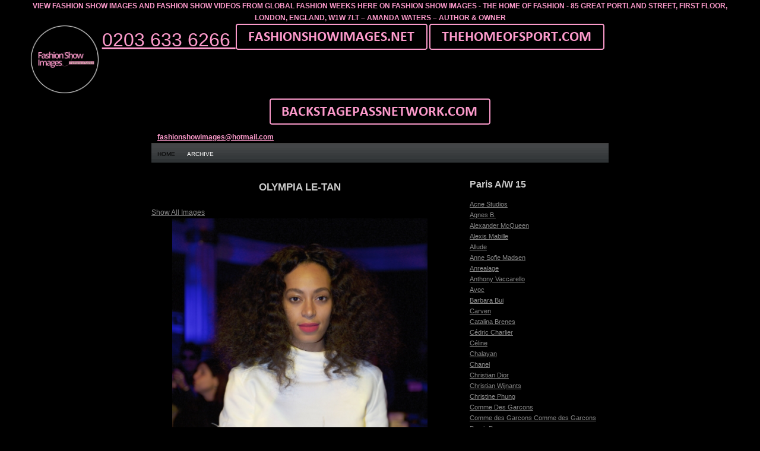

--- FILE ---
content_type: text/html; charset=utf-8
request_url: https://www.google.com/recaptcha/api2/aframe
body_size: 266
content:
<!DOCTYPE HTML><html><head><meta http-equiv="content-type" content="text/html; charset=UTF-8"></head><body><script nonce="G08mnoHvvw5DXpUgNwDJcg">/** Anti-fraud and anti-abuse applications only. See google.com/recaptcha */ try{var clients={'sodar':'https://pagead2.googlesyndication.com/pagead/sodar?'};window.addEventListener("message",function(a){try{if(a.source===window.parent){var b=JSON.parse(a.data);var c=clients[b['id']];if(c){var d=document.createElement('img');d.src=c+b['params']+'&rc='+(localStorage.getItem("rc::a")?sessionStorage.getItem("rc::b"):"");window.document.body.appendChild(d);sessionStorage.setItem("rc::e",parseInt(sessionStorage.getItem("rc::e")||0)+1);localStorage.setItem("rc::h",'1768859030926');}}}catch(b){}});window.parent.postMessage("_grecaptcha_ready", "*");}catch(b){}</script></body></html>